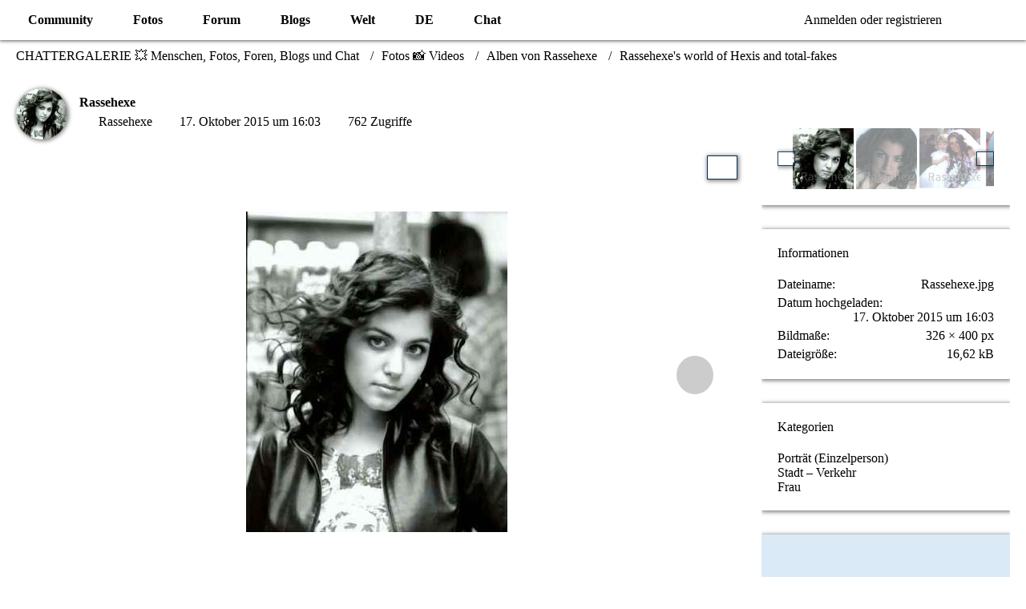

--- FILE ---
content_type: text/html; charset=UTF-8
request_url: https://www.chattergallery.com/photos/image/1363-rassehexe/
body_size: 10412
content:

	




<!DOCTYPE html>
<html dir="ltr" lang="de" data-color-scheme="system">

<head>
	<meta charset="utf-8">
		
	<title>Rassehexe - CHATTERGALERIE 💥 Menschen, Fotos, Foren, Blogs und Chat</title>
	
	<meta name="viewport" content="width=device-width, initial-scale=1">
<meta name="format-detection" content="telephone=no">
<meta name="description" content="🔆 CHATTERGALERIE 💥 Gemeinschaft mit Fotos, Videos, Blogs, Chat ★☆★ Interessante Menschen und Freunde auf Fotos, Bildern, Videos und Yahoo Chat ✧ Teile deine Online-Welt und Medien ✧ Social Network">
<meta property="og:site_name" content="CHATTERGALERIE 💥 Menschen, Fotos, Foren, Blogs und Chat">
<meta property="og:image" content="https://www.chattergallery.com/photos/raw-image/1363-rassehexe/">
<meta property="fb:app_id" content="176933939595717">
<meta property="og:title" content="Rassehexe - CHATTERGALERIE 💥 Menschen, Fotos, Foren, Blogs und Chat">
<meta property="og:url" content="https://www.chattergallery.com/photos/image/1363-rassehexe/">
<meta property="og:type" content="website">
<meta property="og:image:width" content="326">
<meta property="og:image:height" content="400">

<!-- Stylesheets -->
<link rel="stylesheet" type="text/css" href="https://www.chattergallery.com/style/style-4.css?m=1745660490"><link rel="preload" href="https://www.chattergallery.com/font/families/Open%20Sans/OpenSans%5Bwdth%2Cwght%5D.woff2?v=1718544506" as="font" crossorigin>

<meta name="timezone" content="Europe/Berlin">


<script>var WCF_PATH='https://www.chattergallery.com/';var WSC_API_URL='https://www.chattergallery.com/';var LANGUAGE_ID=1;var LANGUAGE_USE_INFORMAL_VARIANT=false;var TIME_NOW=1768852407;var LAST_UPDATE_TIME=1745660488;var ENABLE_DEBUG_MODE=false;var ENABLE_PRODUCTION_DEBUG_MODE=true;var ENABLE_DEVELOPER_TOOLS=false;var PAGE_TITLE='CHATTERGALERIE 💥 Menschen, Fotos, Foren, Blogs und Chat';var REACTION_TYPES={"1":{"title":"Liebe","renderedIcon":"<img\n\tsrc=\"https:\/\/www.chattergallery.com\/images\/reaction\/like.svg\"\n\talt=\"Liebe\"\n\tclass=\"reactionType\"\n\tdata-reaction-type-id=\"1\"\n>","iconPath":"https:\/\/www.chattergallery.com\/images\/reaction\/like.svg","showOrder":1,"reactionTypeID":1,"isAssignable":1},"7":{"title":"Gef\u00e4llt mir","renderedIcon":"<img\n\tsrc=\"https:\/\/www.chattergallery.com\/images\/reaction\/7-thumbsUp.svg\"\n\talt=\"Gef\u00e4llt mir\"\n\tclass=\"reactionType\"\n\tdata-reaction-type-id=\"7\"\n>","iconPath":"https:\/\/www.chattergallery.com\/images\/reaction\/7-thumbsUp.svg","showOrder":2,"reactionTypeID":7,"isAssignable":1},"6":{"title":"Gef\u00e4llt mir nicht","renderedIcon":"<img\n\tsrc=\"https:\/\/www.chattergallery.com\/images\/reaction\/thumbsDown.svg\"\n\talt=\"Gef\u00e4llt mir nicht\"\n\tclass=\"reactionType\"\n\tdata-reaction-type-id=\"6\"\n>","iconPath":"https:\/\/www.chattergallery.com\/images\/reaction\/thumbsDown.svg","showOrder":3,"reactionTypeID":6,"isAssignable":1},"2":{"title":"Danke","renderedIcon":"<img\n\tsrc=\"https:\/\/www.chattergallery.com\/images\/reaction\/thanks.svg\"\n\talt=\"Danke\"\n\tclass=\"reactionType\"\n\tdata-reaction-type-id=\"2\"\n>","iconPath":"https:\/\/www.chattergallery.com\/images\/reaction\/thanks.svg","showOrder":4,"reactionTypeID":2,"isAssignable":1},"3":{"title":"Haha","renderedIcon":"<img\n\tsrc=\"https:\/\/www.chattergallery.com\/images\/reaction\/haha.svg\"\n\talt=\"Haha\"\n\tclass=\"reactionType\"\n\tdata-reaction-type-id=\"3\"\n>","iconPath":"https:\/\/www.chattergallery.com\/images\/reaction\/haha.svg","showOrder":5,"reactionTypeID":3,"isAssignable":1},"4":{"title":"Verwirrend","renderedIcon":"<img\n\tsrc=\"https:\/\/www.chattergallery.com\/images\/reaction\/confused.svg\"\n\talt=\"Verwirrend\"\n\tclass=\"reactionType\"\n\tdata-reaction-type-id=\"4\"\n>","iconPath":"https:\/\/www.chattergallery.com\/images\/reaction\/confused.svg","showOrder":6,"reactionTypeID":4,"isAssignable":1},"5":{"title":"Traurig","renderedIcon":"<img\n\tsrc=\"https:\/\/www.chattergallery.com\/images\/reaction\/sad.svg\"\n\talt=\"Traurig\"\n\tclass=\"reactionType\"\n\tdata-reaction-type-id=\"5\"\n>","iconPath":"https:\/\/www.chattergallery.com\/images\/reaction\/sad.svg","showOrder":7,"reactionTypeID":5,"isAssignable":1}};{const colorScheme=matchMedia("(prefers-color-scheme: dark)").matches?"dark":"light";document.documentElement.dataset.colorScheme=colorScheme;}</script>

<script src="https://www.chattergallery.com/js/WoltLabSuite/WebComponent.min.js?v=1745660488"></script>
<script src="https://www.chattergallery.com/js/preload/de.preload.js?v=1745660488"></script>

<script src="https://www.chattergallery.com/js/WoltLabSuite.Core.tiny.min.js?v=1745660488"></script>
<script>requirejs.config({baseUrl:'https://www.chattergallery.com/js',urlArgs:'t=1745660488',paths:{'Bastelstu.be/core':'Bastelstu.be/core/library.min',}});window.addEventListener('pageshow',function(event){if(event.persisted){window.location.reload();}});</script>
<script src="https://www.chattergallery.com/js/WoltLabSuite.Forum.tiny.min.js?v=1745660488"></script>
<script src="https://www.chattergallery.com/js/WoltLabSuite.Gallery.tiny.min.js?v=1745660488"></script>
<noscript>
	<style>.jsOnly{display:none!important}.noJsOnly{display:block!important}</style>
</noscript>

<script type="application/ld+json">
{
"@context": "http://schema.org",
"@type": "WebSite",
"url": "https:\/\/www.chattergallery.com\/",
"potentialAction": {
"@type": "SearchAction",
"target": "https:\/\/www.chattergallery.com\/search\/?q={search_term_string}",
"query-input": "required name=search_term_string"
}
}
</script>
<link rel="apple-touch-icon" sizes="180x180" href="https://www.chattergallery.com/images/style-4/apple-touch-icon.png">
<link rel="manifest" href="https://www.chattergallery.com/images/style-4/manifest.json">
<link rel="icon" type="image/png" sizes="48x48" href="https://www.chattergallery.com/images/style-4/favicon-48x48.png">
<meta name="msapplication-config" content="https://www.chattergallery.com/images/style-4/browserconfig.xml">
<meta name="theme-color" content="#135593">
<script>{document.querySelector('meta[name="theme-color"]').content=window.getComputedStyle(document.documentElement).getPropertyValue("--wcfPageThemeColor");}</script>

<meta name="abstract" content="☀ CHATTERGALLERY COMMUNITY ▷ CHATTERGALERIE ist das Soziale Netzwerk für Menschen und Fotos aus aller Welt ★ Photos ★ Blogs ★ Chat with friends and the whole world">
<meta name="apple-mobile-web-app-title" content="Chatter 💥">
<script async src="//pagead2.googlesyndication.com/pagead/js/adsbygoogle.js"></script>
<script>(adsbygoogle=window.adsbygoogle||[]).push({google_ad_client:"ca-pub-6177947051771813",enable_page_level_ads:true});</script>	
			<link rel="canonical" href="https://www.chattergallery.com/photos/image/1363-rassehexe/">
		
	</head>

<body id="tpl_gallery_image" itemscope itemtype="http://schema.org/WebPage" itemid="https://www.chattergallery.com/photos/image/1363-rassehexe/" data-template="image" data-application="gallery" data-page-id="52" data-page-identifier="com.woltlab.gallery.Image" class="">

<span id="top"></span>

<div id="pageContainer" class="pageContainer">
	
	
	<div id="pageHeaderContainer" class="pageHeaderContainer">
	<header id="pageHeader" class="pageHeader">
		<div id="pageHeaderPanel" class="pageHeaderPanel">
			<div class="layoutBoundary">
				<div class="box mainMenu" data-box-identifier="com.woltlab.wcf.MainMenu">
			
		
	<div class="boxContent">
		<nav aria-label="Hauptmenü">
	<ol class="boxMenu">
		
		
					<li class=" boxMenuHasChildren" data-identifier="com.woltlab.wcf.Dashboard">
				<a href="https://www.chattergallery.com/" class="boxMenuLink">
					<span class="boxMenuLinkTitle">Community</span>
																<fa-icon size="16" name="caret-down" solid></fa-icon>
									</a>
				
				<ol class="boxMenuDepth1">				
									<li class="" data-identifier="com.woltlab.wcf.RecentActivityList">
				<a href="https://www.chattergallery.com/recent-activity-list/" class="boxMenuLink">
					<span class="boxMenuLinkTitle">Neueste Aktivitäten</span>
														</a>
				
				</li>				
									<li class="" data-identifier="com.woltlab.wcf.MembersList">
				<a href="https://www.chattergallery.com/members-list/" class="boxMenuLink">
					<span class="boxMenuLinkTitle">Mitglieder</span>
														</a>
				
				</li>				
									<li class="" data-identifier="com.woltlab.wcf.UsersOnlineList">
				<a href="https://www.chattergallery.com/users-online-list/" class="boxMenuLink">
					<span class="boxMenuLinkTitle">Benutzer Online</span>
														</a>
				
				</li>				
									<li class="" data-identifier="com.woltlab.wcf.UserSearch">
				<a href="https://www.chattergallery.com/user-search/" class="boxMenuLink">
					<span class="boxMenuLinkTitle">Mitgliedersuche</span>
														</a>
				
				</li>				
									</ol></li>									<li class="active boxMenuHasChildren" data-identifier="com.woltlab.gallery.Gallery">
				<a href="https://www.chattergallery.com/photos/" class="boxMenuLink" aria-current="page">
					<span class="boxMenuLinkTitle">Fotos</span>
																<fa-icon size="16" name="caret-down" solid></fa-icon>
									</a>
				
				<ol class="boxMenuDepth1">				
									<li class="" data-identifier="com.woltlab.gallery.AlbumList">
				<a href="https://www.chattergallery.com/photos/album-list/" class="boxMenuLink">
					<span class="boxMenuLinkTitle">Alben</span>
														</a>
				
				</li>				
									<li class="" data-identifier="com.woltlab.gallery.Map">
				<a href="https://www.chattergallery.com/photos/map/" class="boxMenuLink">
					<span class="boxMenuLinkTitle">Karte</span>
														</a>
				
				</li>				
									</ol></li>									<li class=" boxMenuHasChildren" data-identifier="com.woltlab.wbb.BoardList">
				<a href="https://www.chattergallery.com/forum/" class="boxMenuLink">
					<span class="boxMenuLinkTitle">Forum</span>
																<fa-icon size="16" name="caret-down" solid></fa-icon>
									</a>
				
				<ol class="boxMenuDepth1">				
									<li class="" data-identifier="com.woltlab.wbb.UnresolvedThreadList">
				<a href="https://www.chattergallery.com/forum/unresolved-thread-list/" class="boxMenuLink">
					<span class="boxMenuLinkTitle">Unerledigte Themen</span>
														</a>
				
				</li>				
									</ol></li>									<li class=" boxMenuHasChildren" data-identifier="com.woltlab.blog.BlogList">
				<a href="https://www.chattergallery.com/blogs/" class="boxMenuLink">
					<span class="boxMenuLinkTitle">Blogs</span>
																<fa-icon size="16" name="caret-down" solid></fa-icon>
									</a>
				
				<ol class="boxMenuDepth1">				
									<li class="" data-identifier="com.woltlab.blog.EntryList">
				<a href="https://www.chattergallery.com/blogs/entry-list/" class="boxMenuLink">
					<span class="boxMenuLinkTitle">Artikel</span>
														</a>
				
				</li>				
									</ol></li>									<li class=" boxMenuHasChildren" data-identifier="com.woltlab.wcf.ArticleList">
				<a href="https://www.chattergallery.com/article-list/" class="boxMenuLink">
					<span class="boxMenuLinkTitle">Welt</span>
																<fa-icon size="16" name="caret-down" solid></fa-icon>
									</a>
				
				<ol class="boxMenuDepth1">				
									<li class="" data-identifier="com.woltlab.wcf.generic31">
				<a href="https://www.chattergallery.com/acp/index.php?article-add/" class="boxMenuLink">
					<span class="boxMenuLinkTitle">Artikel Erstellen</span>
														</a>
				
				</li>				
									</ol></li>									<li class=" boxMenuHasChildren" data-identifier="com.woltlab.wcf.generic27">
				<a href="https://www.chattergallery.com/category-article-list/85-smileys/" class="boxMenuLink">
					<span class="boxMenuLinkTitle">DE</span>
																<fa-icon size="16" name="caret-down" solid></fa-icon>
									</a>
				
				<ol class="boxMenuDepth1">				
									<li class="" data-identifier="com.woltlab.wcf.generic28">
				<a href="https://www.chattergallery.com/article/9-standard-smiley-gruppe/" class="boxMenuLink">
					<span class="boxMenuLinkTitle">Standard Smiley-Gruppe</span>
														</a>
				
				</li>				
									<li class="" data-identifier="com.woltlab.wcf.generic29">
				<a href="https://www.chattergallery.com/article/5-chattergalerie-smiley-gruppe/" class="boxMenuLink">
					<span class="boxMenuLinkTitle">Chattergalerie Smiley-Gruppe</span>
														</a>
				
				</li>				
									<li class="" data-identifier="com.woltlab.wcf.generic30">
				<a href="https://www.chattergallery.com/article/1-xeno%C2%B3-smiley-gruppe/" class="boxMenuLink">
					<span class="boxMenuLinkTitle">Xeno³ Smiley-Gruppe</span>
														</a>
				
				</li>				
									</ol></li>									<li class=" boxMenuHasChildren" data-identifier="com.woltlab.wcf.generic33">
				<a href="https://www.chattergallery.com/chatraeume/" class="boxMenuLink">
					<span class="boxMenuLinkTitle">Chat</span>
																<fa-icon size="16" name="caret-down" solid></fa-icon>
									</a>
				
				<ol class="boxMenuDepth1">				
									<li class="" data-identifier="com.woltlab.wcf.generic42">
				<a href="https://www.chattergallery.com/chatraeume/" class="boxMenuLink">
					<span class="boxMenuLinkTitle">Chattergallery Chat</span>
														</a>
				
				</li>				
									<li class="" data-identifier="com.woltlab.wcf.generic38">
				<a href="https://discord.gg/4PVbJtD" target="_blank" rel="nofollow noopener" class="boxMenuLink">
					<span class="boxMenuLinkTitle">Voice Chat</span>
														</a>
				
				</li>				
									</ol></li>								
		
	</ol>
</nav>	</div>
</div><button type="button" class="pageHeaderMenuMobile" aria-expanded="false" aria-label="Menü">
	<span class="pageHeaderMenuMobileInactive">
		<fa-icon size="32" name="bars"></fa-icon>
	</span>
	<span class="pageHeaderMenuMobileActive">
		<fa-icon size="32" name="xmark"></fa-icon>
	</span>
</button>
				
				<nav id="topMenu" class="userPanel">
	<ul class="userPanelItems">
									<li id="pageLanguageContainer">
					</li>
						<li id="userLogin">
				<a class="loginLink" href="https://www.chattergallery.com/login/?url=https%3A%2F%2Fwww.chattergallery.com%2Fphotos%2Fimage%2F1363-rassehexe%2F" rel="nofollow">Anmelden oder registrieren</a>
			</li>
				
								
							
		<!-- page search -->
		<li>
			<a href="https://www.chattergallery.com/search/" id="userPanelSearchButton" class="jsTooltip" title="Suche"><fa-icon size="32" name="magnifying-glass"></fa-icon> <span>Suche</span></a>
		</li>
	</ul>
</nav>
	<a href="https://www.chattergallery.com/login/?url=https%3A%2F%2Fwww.chattergallery.com%2Fphotos%2Fimage%2F1363-rassehexe%2F" class="userPanelLoginLink jsTooltip" title="Anmelden oder registrieren" rel="nofollow">
		<fa-icon size="32" name="arrow-right-to-bracket"></fa-icon>
	</a>
			</div>
		</div>
		
		<div id="pageHeaderFacade" class="pageHeaderFacade">
			<div class="layoutBoundary">
				<div id="pageHeaderLogo" class="pageHeaderLogo">
		
	<a href="https://www.chattergallery.com/photos/" aria-label="CHATTERGALERIE 💥 Menschen, Fotos, Foren, Blogs und Chat">
		<img src="https://www.chattergallery.com/images/style-4/pageLogo-363c2a19.png" alt="" class="pageHeaderLogoLarge" height="80" width="538" loading="eager">
		<img src="https://www.chattergallery.com/images/style-4/pageLogoMobile-d562c9dc.png" alt="" class="pageHeaderLogoSmall" height="60" width="60" loading="eager">
		
		
	</a>
</div>
				
					

	
<button type="button" id="pageHeaderSearchMobile" class="pageHeaderSearchMobile" aria-expanded="false" aria-label="Suche">
	<fa-icon size="32" name="magnifying-glass"></fa-icon>
</button>

<div id="pageHeaderSearch" class="pageHeaderSearch">
	<form method="post" action="https://www.chattergallery.com/search/">
		<div id="pageHeaderSearchInputContainer" class="pageHeaderSearchInputContainer">
			<div class="pageHeaderSearchType dropdown">
				<a href="#" class="button dropdownToggle" id="pageHeaderSearchTypeSelect">
					<span class="pageHeaderSearchTypeLabel">Alles</span>
					<fa-icon size="16" name="caret-down" solid></fa-icon>
				</a>
				<ul class="dropdownMenu">
					<li><a href="#" data-extended-link="https://www.chattergallery.com/search/?extended=1" data-object-type="everywhere">Alles</a></li>
					<li class="dropdownDivider"></li>
					
					
					
																		<li><a href="#" data-extended-link="https://www.chattergallery.com/search/?type=com.woltlab.wcf.article&amp;extended=1" data-object-type="com.woltlab.wcf.article">Artikel</a></li>
																								<li><a href="#" data-extended-link="https://www.chattergallery.com/search/?type=com.woltlab.wcf.page&amp;extended=1" data-object-type="com.woltlab.wcf.page">Seiten</a></li>
																																			<li><a href="#" data-extended-link="https://www.chattergallery.com/search/?type=com.woltlab.gallery.image&amp;extended=1" data-object-type="com.woltlab.gallery.image">Galerie</a></li>
																								<li><a href="#" data-extended-link="https://www.chattergallery.com/search/?type=com.woltlab.blog.entry&amp;extended=1" data-object-type="com.woltlab.blog.entry">Blog-Artikel</a></li>
																								<li><a href="#" data-extended-link="https://www.chattergallery.com/search/?type=com.woltlab.wbb.post&amp;extended=1" data-object-type="com.woltlab.wbb.post">Forum</a></li>
																
					<li class="dropdownDivider"></li>
					<li><a class="pageHeaderSearchExtendedLink" href="https://www.chattergallery.com/search/?extended=1">Erweiterte Suche</a></li>
				</ul>
			</div>
			
			<input type="search" name="q" id="pageHeaderSearchInput" class="pageHeaderSearchInput" placeholder="Suchbegriff eingeben" autocomplete="off" value="">
			
			<button type="submit" class="pageHeaderSearchInputButton button" title="Suche">
				<fa-icon size="16" name="magnifying-glass"></fa-icon>
			</button>
			
			<div id="pageHeaderSearchParameters"></div>
			
					</div>
	</form>
</div>

	</div>
		</div>
	</header>
	
	
</div>
	
	
	
	
	
	<div class="pageNavigation">
	<div class="layoutBoundary">
			<nav class="breadcrumbs" aria-label="Verlaufsnavigation">
		<ol class="breadcrumbs__list" itemprop="breadcrumb" itemscope itemtype="http://schema.org/BreadcrumbList">
			<li class="breadcrumbs__item" title="CHATTERGALERIE 💥 Menschen, Fotos, Foren, Blogs und Chat" itemprop="itemListElement" itemscope itemtype="http://schema.org/ListItem">
							<a class="breadcrumbs__link" href="https://www.chattergallery.com/" itemprop="item">
																<span class="breadcrumbs__title" itemprop="name">CHATTERGALERIE 💥 Menschen, Fotos, Foren, Blogs und Chat</span>
							</a>
															<meta itemprop="position" content="1">
																					</li>
														
											<li class="breadcrumbs__item" title="Fotos 📸 Videos" itemprop="itemListElement" itemscope itemtype="http://schema.org/ListItem">
							<a class="breadcrumbs__link" href="https://www.chattergallery.com/photos/" itemprop="item">
																<span class="breadcrumbs__title" itemprop="name">Fotos 📸 Videos</span>
							</a>
															<meta itemprop="position" content="2">
																					</li>
														
											<li class="breadcrumbs__item" title="Alben von Rassehexe" itemprop="itemListElement" itemscope itemtype="http://schema.org/ListItem">
							<a class="breadcrumbs__link" href="https://www.chattergallery.com/photos/user-album-list/434-rassehexe/" itemprop="item">
																<span class="breadcrumbs__title" itemprop="name">Alben von Rassehexe</span>
							</a>
															<meta itemprop="position" content="3">
																					</li>
														
											<li class="breadcrumbs__item" title="Rassehexe&#039;s world of Hexis and total-fakes" itemprop="itemListElement" itemscope itemtype="http://schema.org/ListItem">
							<a class="breadcrumbs__link" href="https://www.chattergallery.com/photos/album/439-rassehexe-s-world-of-hexis-and-total-fakes/" itemprop="item">
																	<span class="breadcrumbs__parent_indicator">
										<fa-icon size="16" name="arrow-left-long"></fa-icon>
									</span>
																<span class="breadcrumbs__title" itemprop="name">Rassehexe&#039;s world of Hexis and total-fakes</span>
							</a>
															<meta itemprop="position" content="4">
																					</li>
		</ol>
	</nav>
	</div>
</div>
	
	
	
	<section id="main" class="main" role="main" itemprop="mainEntity" itemscope itemtype="http://schema.org/ImageObject">
		<div class="layoutBoundary">
			

						
			<div id="content" class="content content--sidebar-right">
								
																<header class="contentHeader messageGroupContentHeader galleryImageHeadline">
		<div class="contentHeaderIcon">
			<img src="https://www.chattergallery.com/images/avatars/51/412-51ee6e9a449f6dc96bf71326ddf1e6819e734a52.webp" width="64" height="64" alt="" class="userAvatarImage" loading="lazy">		</div>
		
		<div class="contentHeaderTitle">
			<h1 class="contentTitle">
				<span itemprop="name headline">Rassehexe</span>
			</h1>
			<ul class="inlineList contentHeaderMetaData">
				

				<li itemprop="author" itemscope itemtype="http://schema.org/Person">
					<fa-icon size="16" name="user"></fa-icon>
											<a href="https://www.chattergallery.com/user/434-rassehexe/" class="userLink" data-user-id="434" itemprop="url">
							<span itemprop="name">Rassehexe</span>
						</a>
									</li>
				
				<li>
					<fa-icon size="16" name="clock"></fa-icon>
					<a href="https://www.chattergallery.com/photos/image/1363-rassehexe/"><woltlab-core-date-time date="2015-10-17T14:03:14+00:00">17. Oktober 2015 um 16:03</woltlab-core-date-time></a>
					<meta itemprop="datePublished" content="2015-10-17T16:03:14+02:00">
				</li>

									<li>
						<fa-icon size="16" name="eye"></fa-icon>
						762 Zugriffe					</li>
				
				
				
			</ul>
		</div>
		
		
	</header>
													
				
				
				
				
				

				




	<div class="contentInteraction">
		
					<div class="contentInteractionButtonContainer">
				
									 <div class="contentInteractionShareButton">
						<button type="button" class="button small wsShareButton jsTooltip" title="Teilen" data-link="https://www.chattergallery.com/photos/image/1363-rassehexe/" data-link-title="Rassehexe">
		<fa-icon size="16" name="share-nodes"></fa-icon>
	</button>					</div>
				
							</div>
			</div>



<div class="section galleryImageContainer" data-object-id="1363" data-object-type="com.woltlab.gallery.likeableImage" data-user-id="434">
	<div class="section galleryImage galleryImageHasNextImage" data-object-id="1363" data-is-deleted="0" data-is-disabled="0">
							<a class="galleryNextImageButton jsTooltip" href="https://www.chattergallery.com/photos/image/1364-rassehexe-1/" title="Nächstes Bild"><fa-icon size="32" name="chevron-right"></fa-icon></a>
				
									<a class="jsGalleryAlbumImageViewer" data-object-id="439" data-target-image-id="1363" data-disable-slideshow="true">
												<img src="https://www.chattergallery.com/photos/raw-image/1363-rassehexe/" alt="Rassehexe">							</a>
			</div>
	
	
	
		
			<div class="galleryImageLikesSummery section">
				    				
	<woltlab-core-reaction-summary data="[[1,1]]" object-type="com.woltlab.gallery.likeableImage" object-id="1363" selected-reaction="0"></woltlab-core-reaction-summary>
		</div>
		
	<div class="section">
		<ul id="imageButtonContainer" class="galleryImageButtons buttonGroup buttonList smallButtons jsImageInlineEditorContainer" data-object-id="1363" data-is-deleted="0" data-is-disabled="0" data-can-delete-image="" data-can-edit-image="" data-can-moderate-image="">
																		
			
		</ul>
	</div>
</div>



	
<div class="wcfAdLocation wcfAdLocationFooterContent"><div><script async src="//pagead2.googlesyndication.com/pagead/js/adsbygoogle.js"></script>
<!-- Chattergalerie-Responsive -->
<ins class="adsbygoogle" style="display:block" data-ad-client="ca-pub-6177947051771813" data-ad-slot="8815566555" data-ad-format="auto"></ins>
<script>(adsbygoogle=window.adsbygoogle||[]).push({});</script></div></div>							</div>
			
							<aside class="sidebar boxesSidebarRight" aria-label="Rechte Seitenleiste">
					<div class="boxContainer">
						<section class="box gallerySidebarBoxImageNavigation">
			<h2 class="boxTitle">Bild 1 von 4</h2>
			
			<div class="boxContent">
				<ul>
					<li class="galleryNavigationArrow galleryNavigationArrowPrevious">
						<button type="button">
							<fa-icon size="16" name="arrow-left"></fa-icon>
						</button>
					</li>
					<li>
						<ul id="galleryAlbumImageNavigation">
															<li class="active"><a href="https://www.chattergallery.com/photos/image/1363-rassehexe/" class="jsTooltip" title="Rassehexe"><img src="https://www.chattergallery.com/photos/userImages/b6/1363-b6098d90-tiny.jpg" alt="Rassehexe"></a></li>
															<li><a href="https://www.chattergallery.com/photos/image/1364-rassehexe-1/" class="jsTooltip" title="Rassehexe 1"><img src="https://www.chattergallery.com/photos/userImages/3f/1364-3fe69a2d-tiny.jpg" alt="Rassehexe 1"></a></li>
															<li><a href="https://www.chattergallery.com/photos/image/1365-rassehexe-hochzeit2004/" class="jsTooltip" title="Rassehexe Hochzeit2004"><img src="https://www.chattergallery.com/photos/userImages/1f/1365-1f359823-tiny.jpg" alt="Rassehexe Hochzeit2004"></a></li>
															<li><a href="https://www.chattergallery.com/photos/image/1461-alicia/" class="jsTooltip" title="Alicia"><img src="https://www.chattergallery.com/photos/userImages/80/1461-80a87a4b-tiny.png" alt="Alicia"></a></li>
													</ul>
					</li>
					<li class="galleryNavigationArrow galleryNavigationArrowNext">
						<button type="button">
							<fa-icon size="16" name="arrow-right"></fa-icon>
						</button>
					</li>
				</ul>
			</div>
		</section>
		
	<section class="box">
		<h2 class="boxTitle">Informationen</h2>
		
		<div class="boxContent">
			<dl class="plain dataList">
								
									<dt>Dateiname</dt>
					<dd>Rassehexe.jpg</dd>
								
								
				<dt>Datum hochgeladen</dt>
				<dd><woltlab-core-date-time date="2015-10-17T14:03:14+00:00">17. Oktober 2015 um 16:03</woltlab-core-date-time></dd>
				
									<dt>Bildmaße</dt>
					<dd>326 × 400 px</dd>
								
									<dt>Dateigröße</dt>
					<dd>16,62 kB</dd>
								
								
								
														
										
										
										
										
													
				
			</dl>
		</div>
	</section>
	
			<section class="box">
			<h2 class="boxTitle">Kategorien</h2>
			
			<div class="boxContent">
				<ul>
																		<li><a href="https://www.chattergallery.com/photos/category-image-list/30-portr%C3%A4t-einzelperson/" class="jsTooltip" title="Bilder und Videos aus der Kategorie „Porträt (Einzelperson)“">Porträt (Einzelperson)</a></li>
																								<li><a href="https://www.chattergallery.com/photos/category-image-list/37-stadt-verkehr/" class="jsTooltip" title="Bilder und Videos aus der Kategorie „Stadt – Verkehr“">Stadt – Verkehr</a></li>
																								<li><a href="https://www.chattergallery.com/photos/category-image-list/54-frau/" class="jsTooltip" title="Bilder und Videos aus der Kategorie „Frau“">Frau</a></li>
															</ul>
			</div>
		</section>
		
		
		
		
	
								
								
				
									<div class="box boxBorderless">
						<div class="boxContent">
							<div class="wcfAdLocation wcfAdLocationSidebarBottom"><div><script async src="//pagead2.googlesyndication.com/pagead/js/adsbygoogle.js"></script>
<!-- Chattergalerie-Responsive-Sitebar -->
<ins class="adsbygoogle" style="display:block" data-ad-client="ca-pub-6177947051771813" data-ad-slot="9602293755" data-ad-format="auto"></ins>
<script>(adsbygoogle=window.adsbygoogle||[]).push({});</script></div></div>						</div>
					</div>
					</div>
				</aside>
			
		</div>
	</section>
	
	
	
			<div class="boxesFooterBoxes">
			<div class="layoutBoundary">
				<div class="boxContainer">
					<section class="box" data-box-identifier="com.woltlab.wcf.UsersOnline">
			
			<h2 class="boxTitle">
							<a href="https://www.chattergallery.com/users-online-list/">Benutzer online</a>
					</h2>
		
	<div class="boxContent">
		<ul class="inlineList dotSeparated">
	<li>51 Besucher</li>
	<li>Rekord: 51.119 Benutzer (<woltlab-core-date-time date="2023-03-20T12:27:33+00:00">20. März 2023 um 13:27</woltlab-core-date-time>)</li></ul>

	</div>
</section>
				</div>
			</div>
		</div>
	
	
	<footer id="pageFooter" class="pageFooter">
		
					
			<div class="boxesFooter">
			<div class="layoutBoundary clearfix">
									<div class="styleChanger jsOnly">
						<button type="button" class="jsButtonStyleChanger">Stil ändern</button>
					</div>
													<div class="boxContainer">
						<div class="box" data-box-identifier="com.woltlab.wcf.FooterMenu">
			
		
	<div class="boxContent">
		<nav aria-label="Footer-Menü">
	<ol class="boxMenu">
		
		
					<li class="" data-identifier="com.woltlab.wcf.Contact">
				<a href="https://www.chattergallery.com/contact/" class="boxMenuLink">
					<span class="boxMenuLinkTitle">Kontakt</span>
														</a>
				
				</li>				
									<li class="" data-identifier="com.woltlab.wcf.LegalNotice">
				<a href="https://www.chattergallery.com/legal-notice/" class="boxMenuLink">
					<span class="boxMenuLinkTitle">Impressum</span>
														</a>
				
				</li>				
									<li class="" data-identifier="com.woltlab.wcf.PrivacyPolicy">
				<a href="https://www.chattergallery.com/datenschutzerklaerung/" class="boxMenuLink">
					<span class="boxMenuLinkTitle">Datenschutzerklärung</span>
														</a>
				
				</li>				
									<li class="" data-identifier="com.woltlab.wcf.generic34">
				<a href="https://www.chattergallery.com/agb-nutzungsbedingungen/" class="boxMenuLink">
					<span class="boxMenuLinkTitle">AGB / Nutzungsbedingungen</span>
														</a>
				
				</li>				
									<li class="" data-identifier="com.woltlab.wcf.generic36">
				<a href="https://www.chattergallery.com/disclaimer/" class="boxMenuLink">
					<span class="boxMenuLinkTitle">Haftungsausschluss</span>
														</a>
				
				</li>				
									<li class="" data-identifier="com.woltlab.wcf.generic37">
				<a href="https://www.chattergallery.com/copyright-de/" class="boxMenuLink">
					<span class="boxMenuLinkTitle">Urheberrecht</span>
														</a>
				
				</li>				
									<li class="" data-identifier="com.woltlab.wcf.generic35">
				<a href="https://www.chattergallery.com/cookie-richtlinie/" class="boxMenuLink">
					<span class="boxMenuLinkTitle">Cookies</span>
														</a>
				
				</li>				
									<li class="" data-identifier="com.woltlab.wcf.generic40">
				<a href="https://www.paypal.com/cgi-bin/webscr?cmd=_s-xclick&amp;hosted_button_id=SXNF5VT9CZ8DL&amp;source=url" target="_blank" rel="nofollow noopener" class="boxMenuLink">
					<span class="boxMenuLinkTitle">SPENDEN</span>
														</a>
				
				</li>				
																	
		
	</ol>
</nav>	</div>
</div>
					</div>
				
			</div>
		</div>
		
			<div id="pageFooterCopyright" class="pageFooterCopyright">
			<div class="layoutBoundary">
				<div class="copyright"><a href="https://www.woltlab.com/de/" rel="nofollow" target="_blank">Community-Software: <strong>WoltLab Suite&trade; 6.0.22</strong></a></div>
				<div class="copyright"><a href="https://www.chattergallery.com"><strong>CHATTERGALLERY</strong> &copy; 2005 – 2026</a></div>
			</div>
		</div>
	
</footer>
</div>



<div class="pageFooterStickyNotice">
	
	
	<noscript>
		<div class="info" role="status">
			<div class="layoutBoundary">
				<span class="javascriptDisabledWarningText">In Ihrem Webbrowser ist JavaScript deaktiviert. Um alle Funktionen dieser Website nutzen zu können, muss JavaScript aktiviert sein.</span>
			</div>
		</div>	
	</noscript>
</div>

<script>require(['Language','WoltLabSuite/Core/BootstrapFrontend','User'],function(Language,BootstrapFrontend,User){User.init(0,'','');BootstrapFrontend.setup({backgroundQueue:{url:'https://www.chattergallery.com/background-queue-perform/',force:false},dynamicColorScheme:true,enableUserPopover:true,executeCronjobs:undefined,shareButtonProviders:[["Facebook","Facebook","<fa-brand size=\"24\"><svg xmlns=\"http:\/\/www.w3.org\/2000\/svg\" viewBox=\"0 0 512 512\"><!--! Font Awesome Free 6.5.1 by @fontawesome - https:\/\/fontawesome.com License - https:\/\/fontawesome.com\/license\/free (Icons: CC BY 4.0, Fonts: SIL OFL 1.1, Code: MIT License) Copyright 2023 Fonticons, Inc. --><path d=\"M512 256C512 114.6 397.4 0 256 0S0 114.6 0 256C0 376 82.7 476.8 194.2 504.5V334.2H141.4V256h52.8V222.3c0-87.1 39.4-127.5 125-127.5c16.2 0 44.2 3.2 55.7 6.4V172c-6-.6-16.5-1-29.6-1c-42 0-58.2 15.9-58.2 57.2V256h83.6l-14.4 78.2H287V510.1C413.8 494.8 512 386.9 512 256h0z\"\/><\/svg><\/fa-brand>"],["Twitter","X","<fa-brand size=\"24\"><svg xmlns=\"http:\/\/www.w3.org\/2000\/svg\" viewBox=\"0 0 512 512\"><!--! Font Awesome Free 6.5.1 by @fontawesome - https:\/\/fontawesome.com License - https:\/\/fontawesome.com\/license\/free (Icons: CC BY 4.0, Fonts: SIL OFL 1.1, Code: MIT License) Copyright 2023 Fonticons, Inc. --><path d=\"M389.2 48h70.6L305.6 224.2 487 464H345L233.7 318.6 106.5 464H35.8L200.7 275.5 26.8 48H172.4L272.9 180.9 389.2 48zM364.4 421.8h39.1L151.1 88h-42L364.4 421.8z\"\/><\/svg><\/fa-brand>"],["Reddit","Reddit","<fa-brand size=\"24\"><svg xmlns=\"http:\/\/www.w3.org\/2000\/svg\" viewBox=\"0 0 512 512\"><!--! Font Awesome Free 6.5.1 by @fontawesome - https:\/\/fontawesome.com License - https:\/\/fontawesome.com\/license\/free (Icons: CC BY 4.0, Fonts: SIL OFL 1.1, Code: MIT License) Copyright 2023 Fonticons, Inc. --><path d=\"M0 256C0 114.6 114.6 0 256 0S512 114.6 512 256s-114.6 256-256 256L37.1 512c-13.7 0-20.5-16.5-10.9-26.2L75 437C28.7 390.7 0 326.7 0 256zM349.6 153.6c23.6 0 42.7-19.1 42.7-42.7s-19.1-42.7-42.7-42.7c-20.6 0-37.8 14.6-41.8 34c-34.5 3.7-61.4 33-61.4 68.4l0 .2c-37.5 1.6-71.8 12.3-99 29.1c-10.1-7.8-22.8-12.5-36.5-12.5c-33 0-59.8 26.8-59.8 59.8c0 24 14.1 44.6 34.4 54.1c2 69.4 77.6 125.2 170.6 125.2s168.7-55.9 170.6-125.3c20.2-9.6 34.1-30.2 34.1-54c0-33-26.8-59.8-59.8-59.8c-13.7 0-26.3 4.6-36.4 12.4c-27.4-17-62.1-27.7-100-29.1l0-.2c0-25.4 18.9-46.5 43.4-49.9l0 0c4.4 18.8 21.3 32.8 41.5 32.8zM177.1 246.9c16.7 0 29.5 17.6 28.5 39.3s-13.5 29.6-30.3 29.6s-31.4-8.8-30.4-30.5s15.4-38.3 32.1-38.3zm190.1 38.3c1 21.7-13.7 30.5-30.4 30.5s-29.3-7.9-30.3-29.6c-1-21.7 11.8-39.3 28.5-39.3s31.2 16.6 32.1 38.3zm-48.1 56.7c-10.3 24.6-34.6 41.9-63 41.9s-52.7-17.3-63-41.9c-1.2-2.9 .8-6.2 3.9-6.5c18.4-1.9 38.3-2.9 59.1-2.9s40.7 1 59.1 2.9c3.1 .3 5.1 3.6 3.9 6.5z\"\/><\/svg><\/fa-brand>"],["WhatsApp","WhatsApp","<fa-brand size=\"24\"><svg xmlns=\"http:\/\/www.w3.org\/2000\/svg\" viewBox=\"0 0 448 512\"><!--! Font Awesome Free 6.5.1 by @fontawesome - https:\/\/fontawesome.com License - https:\/\/fontawesome.com\/license\/free (Icons: CC BY 4.0, Fonts: SIL OFL 1.1, Code: MIT License) Copyright 2023 Fonticons, Inc. --><path d=\"M380.9 97.1C339 55.1 283.2 32 223.9 32c-122.4 0-222 99.6-222 222 0 39.1 10.2 77.3 29.6 111L0 480l117.7-30.9c32.4 17.7 68.9 27 106.1 27h.1c122.3 0 224.1-99.6 224.1-222 0-59.3-25.2-115-67.1-157zm-157 341.6c-33.2 0-65.7-8.9-94-25.7l-6.7-4-69.8 18.3L72 359.2l-4.4-7c-18.5-29.4-28.2-63.3-28.2-98.2 0-101.7 82.8-184.5 184.6-184.5 49.3 0 95.6 19.2 130.4 54.1 34.8 34.9 56.2 81.2 56.1 130.5 0 101.8-84.9 184.6-186.6 184.6zm101.2-138.2c-5.5-2.8-32.8-16.2-37.9-18-5.1-1.9-8.8-2.8-12.5 2.8-3.7 5.6-14.3 18-17.6 21.8-3.2 3.7-6.5 4.2-12 1.4-32.6-16.3-54-29.1-75.5-66-5.7-9.8 5.7-9.1 16.3-30.3 1.8-3.7.9-6.9-.5-9.7-1.4-2.8-12.5-30.1-17.1-41.2-4.5-10.8-9.1-9.3-12.5-9.5-3.2-.2-6.9-.2-10.6-.2-3.7 0-9.7 1.4-14.8 6.9-5.1 5.6-19.4 19-19.4 46.3 0 27.3 19.9 53.7 22.6 57.4 2.8 3.7 39.1 59.7 94.8 83.8 35.2 15.2 49 16.5 66.6 13.9 10.7-1.6 32.8-13.4 37.4-26.4 4.6-13 4.6-24.1 3.2-26.4-1.3-2.5-5-3.9-10.5-6.6z\"\/><\/svg><\/fa-brand>"],["LinkedIn","LinkedIn","<fa-brand size=\"24\"><svg xmlns=\"http:\/\/www.w3.org\/2000\/svg\" viewBox=\"0 0 448 512\"><!--! Font Awesome Free 6.5.1 by @fontawesome - https:\/\/fontawesome.com License - https:\/\/fontawesome.com\/license\/free (Icons: CC BY 4.0, Fonts: SIL OFL 1.1, Code: MIT License) Copyright 2023 Fonticons, Inc. --><path d=\"M100.28 448H7.4V148.9h92.88zM53.79 108.1C24.09 108.1 0 83.5 0 53.8a53.79 53.79 0 0 1 107.58 0c0 29.7-24.1 54.3-53.79 54.3zM447.9 448h-92.68V302.4c0-34.7-.7-79.2-48.29-79.2-48.29 0-55.69 37.7-55.69 76.7V448h-92.78V148.9h89.08v40.8h1.3c12.4-23.5 42.69-48.3 87.88-48.3 94 0 111.28 61.9 111.28 142.3V448z\"\/><\/svg><\/fa-brand>"],["Pinterest","Pinterest","<fa-brand size=\"24\"><svg xmlns=\"http:\/\/www.w3.org\/2000\/svg\" viewBox=\"0 0 496 512\"><!--! Font Awesome Free 6.5.1 by @fontawesome - https:\/\/fontawesome.com License - https:\/\/fontawesome.com\/license\/free (Icons: CC BY 4.0, Fonts: SIL OFL 1.1, Code: MIT License) Copyright 2023 Fonticons, Inc. --><path d=\"M496 256c0 137-111 248-248 248-25.6 0-50.2-3.9-73.4-11.1 10.1-16.5 25.2-43.5 30.8-65 3-11.6 15.4-59 15.4-59 8.1 15.4 31.7 28.5 56.8 28.5 74.8 0 128.7-68.8 128.7-154.3 0-81.9-66.9-143.2-152.9-143.2-107 0-163.9 71.8-163.9 150.1 0 36.4 19.4 81.7 50.3 96.1 4.7 2.2 7.2 1.2 8.3-3.3.8-3.4 5-20.3 6.9-28.1.6-2.5.3-4.7-1.7-7.1-10.1-12.5-18.3-35.3-18.3-56.6 0-54.7 41.4-107.6 112-107.6 60.9 0 103.6 41.5 103.6 100.9 0 67.1-33.9 113.6-78 113.6-24.3 0-42.6-20.1-36.7-44.8 7-29.5 20.5-61.3 20.5-82.6 0-19-10.2-34.9-31.4-34.9-24.9 0-44.9 25.7-44.9 60.2 0 22 7.4 36.8 7.4 36.8s-24.5 103.8-29 123.2c-5 21.4-3 51.6-.9 71.2C65.4 450.9 0 361.1 0 256 0 119 111 8 248 8s248 111 248 248z\"\/><\/svg><\/fa-brand>"],["XING","XING","<fa-brand size=\"24\"><svg xmlns=\"http:\/\/www.w3.org\/2000\/svg\" viewBox=\"0 0 384 512\"><!--! Font Awesome Free 6.5.1 by @fontawesome - https:\/\/fontawesome.com License - https:\/\/fontawesome.com\/license\/free (Icons: CC BY 4.0, Fonts: SIL OFL 1.1, Code: MIT License) Copyright 2023 Fonticons, Inc. --><path d=\"M162.7 210c-1.8 3.3-25.2 44.4-70.1 123.5-4.9 8.3-10.8 12.5-17.7 12.5H9.8c-7.7 0-12.1-7.5-8.5-14.4l69-121.3c.2 0 .2-.1 0-.3l-43.9-75.6c-4.3-7.8.3-14.1 8.5-14.1H100c7.3 0 13.3 4.1 18 12.2l44.7 77.5zM382.6 46.1l-144 253v.3L330.2 466c3.9 7.1.2 14.1-8.5 14.1h-65.2c-7.6 0-13.6-4-18-12.2l-92.4-168.5c3.3-5.8 51.5-90.8 144.8-255.2 4.6-8.1 10.4-12.2 17.5-12.2h65.7c8 0 12.3 6.7 8.5 14.1z\"\/><\/svg><\/fa-brand>"],],styleChanger:true});});</script>
<script>__require_define_amd=define.amd;define.amd=undefined;</script>
<script src="https://www.chattergallery.com/js/WCF.Combined.tiny.min.js?v=1745660488"></script>
<script>define.amd=__require_define_amd;$.holdReady(true);</script>
<script>WCF.User.init(0,'');</script>
<script src="https://www.chattergallery.com/blogs/js/Blog.tiny.min.js?v=1745660488"></script>
<script src="https://www.chattergallery.com/forum/js/WBB.tiny.min.js?v=1745660488"></script>
<script src="https://www.chattergallery.com/photos/js/Gallery.tiny.min.js?v=1745660488"></script>
<script>$(function(){WCF.User.Profile.ActivityPointList.init();require(['WoltLabSuite/Core/Ui/User/Trophy/List'],function(UserTrophyList){new UserTrophyList();});require(["WoltLabSuite/Blog/Bootstrap"],(Bootstrap)=>{Bootstrap.setup();});require(['WoltLabSuite/Forum/Bootstrap'],(Bootstrap)=>{Bootstrap.setup();});});</script>
<script>var $imageViewer=null;$(function(){WCF.Language.addObject({'wcf.imageViewer.button.enlarge':'Vollbild-Modus','wcf.imageViewer.button.full':'Originalversion aufrufen','wcf.imageViewer.seriesIndex':'{literal}{x} von {y}{\/literal}','wcf.imageViewer.counter':'{literal}Bild {x} von {y}{\/literal}','wcf.imageViewer.close':'Schließen','wcf.imageViewer.enlarge':'Bild direkt anzeigen','wcf.imageViewer.next':'Nächstes Bild','wcf.imageViewer.previous':'Vorheriges Bild'});$imageViewer=new WCF.ImageViewer();});</script>
<script>require(['WoltLabSuite/Core/Language/Chooser'],function(LanguageChooser){var languages={'1':{iconPath:'https:\/\/www.chattergallery.com\/icon\/flag\/de.svg',languageName:'Deutsch',languageCode:'de'},'2':{iconPath:'https:\/\/www.chattergallery.com\/icon\/flag\/gb.svg',languageName:'English',languageCode:'en'},'3':{iconPath:'https:\/\/www.chattergallery.com\/icon\/flag\/es.svg',languageName:'Español',languageCode:'es'},'5':{iconPath:'https:\/\/www.chattergallery.com\/icon\/flag\/pl.svg',languageName:'Polski',languageCode:'pl'},'4':{iconPath:'https:\/\/www.chattergallery.com\/icon\/flag\/pt.svg',languageName:'Português (BR)',languageCode:'pt'}};var callback=function(listItem){var location;var languageCode=elData(listItem,'language-code');var link=elBySel('link[hreflang="'+languageCode+'"]');if(link!==null){location=link.href;}else{location=window.location.toString().replace(/#.*/,'').replace(/(\?|&)l=[0-9]+/g,'');}var delimiter=(location.indexOf('?')==-1)?'?':'&';window.location=location+delimiter+'l='+elData(listItem,'language-id')+window.location.hash;};LanguageChooser.init('pageLanguageContainer','pageLanguageID',1,languages,callback);});</script>
<script>require(['WoltLabSuite/Core/Ui/Search/Page'],function(UiSearchPage){UiSearchPage.init('com.woltlab.gallery.image');});</script>
<script>$(function(){WCF.Language.addObject({'gallery.image.delete':'Endgültig löschen','gallery.image.delete.confirmMessage':'Wollen Sie dieses Bild\/Video wirklich löschen?','gallery.image.delete.success':'Das Bild\/Video wurde gelöscht.','gallery.image.disable':'Deaktivieren','gallery.image.enable':'Freischalten','gallery.image.isDeleted':'Gelöscht','gallery.image.isDisabled':'Deaktiviert','gallery.image.marker':'Markierung','gallery.image.restore':'Wiederherstellen','gallery.image.trash':'Löschen','gallery.image.trash.confirmMessage':'Wollen Sie dieses Bild\/Video wirklich löschen?','gallery.image.trash.reason':'Grund (optional)','wcf.message.bbcode.code.copy':'Inhalt kopieren'});var $updateHandler=new Gallery.Image.UpdateHandler.Image();var $inlineEditor=new Gallery.Image.InlineEditor('.jsImageInlineEditorContainer');$inlineEditor.setRedirectURL('https://www.chattergallery.com/photos/','image');$inlineEditor.setUpdateHandler($updateHandler);$inlineEditor.setPermissions({canDeleteImage:false,canEnableImage:false,canRestoreImage:false,canTrashImage:false,canViewDeletedImage:false});new Gallery.Image.AlbumNavigation();Gallery.Image.Slideshow.init();});require(['Language','WoltLabSuite/Gallery/Ui/Image/Favorite/Handler','WoltLabSuite/Core/Ui/Reaction/Handler'],function(Language,UiImageFavoriteHandler,UiReactionHandler){Language.addObject({'gallery.image.favorite.add':'Zu Favoriten hinzufügen','gallery.image.favorite.remove':'Aus Favoriten entfernen'});new UiReactionHandler('com.woltlab.gallery.likeableImage',{isSingleItem:true,containerSelector:'.galleryImageContainer',buttonSelector:'#imageButtonContainer .reactButton',summaryListSelector:'.galleryImageContainer .galleryImageLikesSummery .reactionSummaryList'});new UiImageFavoriteHandler();});require(['WoltLabSuite/Gallery/Component/Image/Share'],({setup})=>{WoltLabLanguage.registerPhrase('gallery.image.share.smallImage','kleine Version');WoltLabLanguage.registerPhrase('gallery.image.share.largeImage','große Version');setup(1363,false,'https:\/\/www.chattergallery.com\/photos\/userImages\/b6\/1363-b6098d90-small.jpg','https:\/\/www.chattergallery.com\/photos\/raw-image\/1363-rassehexe\/');});</script>


<span id="bottom"></span>

<script>if(window.parent==window){(function(i,s,o,g,r,a,m){i['GoogleAnalyticsObject']=r;i[r]=i[r]||function(){(i[r].q=i[r].q||[]).push(arguments)},i[r].l=1*new Date();a=s.createElement(o),m=s.getElementsByTagName(o)[0];a.async=1;a.src=g;m.parentNode.insertBefore(a,m)})(window,document,'script','//www.google-analytics.com/analytics.js','ga');ga('create','<UA-29331066-1>','auto',{'siteSpeedSampleRate':100});ga('send','pageview');}</script></body>
</html>

--- FILE ---
content_type: text/html; charset=utf-8
request_url: https://www.google.com/recaptcha/api2/aframe
body_size: 267
content:
<!DOCTYPE HTML><html><head><meta http-equiv="content-type" content="text/html; charset=UTF-8"></head><body><script nonce="HjeEDhMQTLMnI4eyYCE0zg">/** Anti-fraud and anti-abuse applications only. See google.com/recaptcha */ try{var clients={'sodar':'https://pagead2.googlesyndication.com/pagead/sodar?'};window.addEventListener("message",function(a){try{if(a.source===window.parent){var b=JSON.parse(a.data);var c=clients[b['id']];if(c){var d=document.createElement('img');d.src=c+b['params']+'&rc='+(localStorage.getItem("rc::a")?sessionStorage.getItem("rc::b"):"");window.document.body.appendChild(d);sessionStorage.setItem("rc::e",parseInt(sessionStorage.getItem("rc::e")||0)+1);localStorage.setItem("rc::h",'1768852409862');}}}catch(b){}});window.parent.postMessage("_grecaptcha_ready", "*");}catch(b){}</script></body></html>